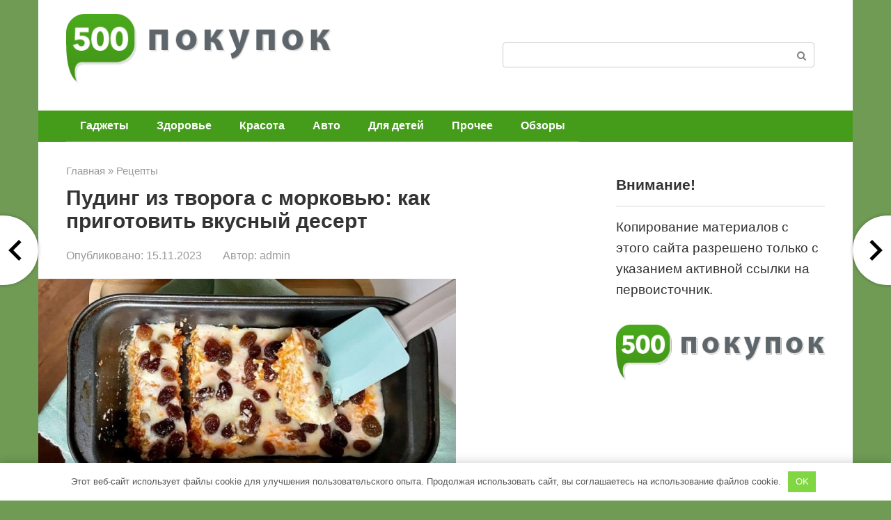

--- FILE ---
content_type: text/html; charset=UTF-8
request_url: https://500pokupok.com/retsepty/pyding-iz-tvoroga-s-morkovu-kak-prigotovit-vkysnyi-desert
body_size: 16340
content:
<!DOCTYPE html><html lang="ru-RU" prefix="og: https://ogp.me/ns#"><head><meta charset="UTF-8"><meta name="viewport" content="width=device-width, initial-scale=1"><style>img:is([sizes="auto" i], [sizes^="auto," i]) { contain-intrinsic-size: 3000px 1500px }</style><title>Пудинг из творога с морковью: как приготовить вкусный десерт - 500pokupok</title><meta name="description" content="Этот десерт готовится на пару и получается очень нежным."/><meta name="robots" content="index, follow, max-snippet:-1, max-video-preview:-1, max-image-preview:large"/><link rel="canonical" href="https://500pokupok.com/retsepty/pyding-iz-tvoroga-s-morkovu-kak-prigotovit-vkysnyi-desert"/><meta property="og:locale" content="ru_RU"/><meta property="og:type" content="article"/><meta property="og:title" content="Пудинг из творога с морковью: как приготовить вкусный десерт - 500pokupok"/><meta property="og:description" content="Этот десерт готовится на пару и получается очень нежным."/><meta property="og:url" content="https://500pokupok.com/retsepty/pyding-iz-tvoroga-s-morkovu-kak-prigotovit-vkysnyi-desert"/><meta property="og:site_name" content="500pokupok – Честные обзоры товаров"/><meta property="article:tag" content="пудинг"/><meta property="article:tag" content="рецепт"/><meta property="article:tag" content="рецепты"/><meta property="article:tag" content="творог"/><meta property="article:section" content="Рецепты"/><meta property="og:image" content="https://500pokupok.com/wp-content/uploads/2023/11/879f14ce4bf58aee5dae6641cc207922.jpg"/><meta property="og:image:secure_url" content="https://500pokupok.com/wp-content/uploads/2023/11/879f14ce4bf58aee5dae6641cc207922.jpg"/><meta property="og:image:width" content="600"/><meta property="og:image:height" content="303"/><meta property="og:image:alt" content="Пудинг из творога с морковью: как приготовить вкусный десерт"/><meta property="og:image:type" content="image/jpeg"/><meta property="article:published_time" content="2023-11-15T20:05:52+03:00"/><meta name="twitter:card" content="summary_large_image"/><meta name="twitter:title" content="Пудинг из творога с морковью: как приготовить вкусный десерт - 500pokupok"/><meta name="twitter:description" content="Этот десерт готовится на пару и получается очень нежным."/><meta name="twitter:image" content="https://500pokupok.com/wp-content/uploads/2023/11/879f14ce4bf58aee5dae6641cc207922.jpg"/><meta name="twitter:label1" content="Автор"/><meta name="twitter:data1" content="admin"/><meta name="twitter:label2" content="Время чтения"/><meta name="twitter:data2" content="Меньше минуты"/> <script type="application/ld+json" class="rank-math-schema">{"@context":"https://schema.org","@graph":[{"@type":["Person","Organization"],"@id":"https://500pokupok.com/#person","name":"500pokupok \u2013 \u0427\u0435\u0441\u0442\u043d\u044b\u0435 \u043e\u0431\u0437\u043e\u0440\u044b \u0442\u043e\u0432\u0430\u0440\u043e\u0432","logo":{"@type":"ImageObject","@id":"https://500pokupok.com/#logo","url":"https://500pokupok.com/wp-content/uploads/2020/01/logo.png","contentUrl":"https://500pokupok.com/wp-content/uploads/2020/01/logo.png","caption":"500pokupok \u2013 \u0427\u0435\u0441\u0442\u043d\u044b\u0435 \u043e\u0431\u0437\u043e\u0440\u044b \u0442\u043e\u0432\u0430\u0440\u043e\u0432","inLanguage":"ru-RU","width":"389","height":"102"},"image":{"@type":"ImageObject","@id":"https://500pokupok.com/#logo","url":"https://500pokupok.com/wp-content/uploads/2020/01/logo.png","contentUrl":"https://500pokupok.com/wp-content/uploads/2020/01/logo.png","caption":"500pokupok \u2013 \u0427\u0435\u0441\u0442\u043d\u044b\u0435 \u043e\u0431\u0437\u043e\u0440\u044b \u0442\u043e\u0432\u0430\u0440\u043e\u0432","inLanguage":"ru-RU","width":"389","height":"102"}},{"@type":"WebSite","@id":"https://500pokupok.com/#website","url":"https://500pokupok.com","name":"500pokupok \u2013 \u0427\u0435\u0441\u0442\u043d\u044b\u0435 \u043e\u0431\u0437\u043e\u0440\u044b \u0442\u043e\u0432\u0430\u0440\u043e\u0432","alternateName":"500pokupok","publisher":{"@id":"https://500pokupok.com/#person"},"inLanguage":"ru-RU"},{"@type":"ImageObject","@id":"https://500pokupok.com/wp-content/uploads/2023/11/879f14ce4bf58aee5dae6641cc207922.jpg","url":"https://500pokupok.com/wp-content/uploads/2023/11/879f14ce4bf58aee5dae6641cc207922.jpg","width":"600","height":"303","inLanguage":"ru-RU"},{"@type":"WebPage","@id":"https://500pokupok.com/retsepty/pyding-iz-tvoroga-s-morkovu-kak-prigotovit-vkysnyi-desert#webpage","url":"https://500pokupok.com/retsepty/pyding-iz-tvoroga-s-morkovu-kak-prigotovit-vkysnyi-desert","name":"\u041f\u0443\u0434\u0438\u043d\u0433 \u0438\u0437 \u0442\u0432\u043e\u0440\u043e\u0433\u0430 \u0441 \u043c\u043e\u0440\u043a\u043e\u0432\u044c\u044e: \u043a\u0430\u043a \u043f\u0440\u0438\u0433\u043e\u0442\u043e\u0432\u0438\u0442\u044c \u0432\u043a\u0443\u0441\u043d\u044b\u0439 \u0434\u0435\u0441\u0435\u0440\u0442 - 500pokupok","datePublished":"2023-11-15T20:05:52+03:00","dateModified":"2023-11-15T20:05:52+03:00","isPartOf":{"@id":"https://500pokupok.com/#website"},"primaryImageOfPage":{"@id":"https://500pokupok.com/wp-content/uploads/2023/11/879f14ce4bf58aee5dae6641cc207922.jpg"},"inLanguage":"ru-RU"},{"@type":"Person","@id":"https://500pokupok.com/author/admin","name":"admin","url":"https://500pokupok.com/author/admin","image":{"@type":"ImageObject","@id":"https://secure.gravatar.com/avatar/368ca942560232a61da73ad3e65fb74282e4e3ef60116e5e119e21faf9c13d8e?s=96&amp;d=mm&amp;r=g","url":"https://secure.gravatar.com/avatar/368ca942560232a61da73ad3e65fb74282e4e3ef60116e5e119e21faf9c13d8e?s=96&amp;d=mm&amp;r=g","caption":"admin","inLanguage":"ru-RU"}},{"@type":"BlogPosting","headline":"\u041f\u0443\u0434\u0438\u043d\u0433 \u0438\u0437 \u0442\u0432\u043e\u0440\u043e\u0433\u0430 \u0441 \u043c\u043e\u0440\u043a\u043e\u0432\u044c\u044e: \u043a\u0430\u043a \u043f\u0440\u0438\u0433\u043e\u0442\u043e\u0432\u0438\u0442\u044c \u0432\u043a\u0443\u0441\u043d\u044b\u0439 \u0434\u0435\u0441\u0435\u0440\u0442 - 500pokupok","datePublished":"2023-11-15T20:05:52+03:00","dateModified":"2023-11-15T20:05:52+03:00","author":{"@id":"https://500pokupok.com/author/admin","name":"admin"},"publisher":{"@id":"https://500pokupok.com/#person"},"description":"\u042d\u0442\u043e\u0442 \u0434\u0435\u0441\u0435\u0440\u0442 \u0433\u043e\u0442\u043e\u0432\u0438\u0442\u0441\u044f \u043d\u0430 \u043f\u0430\u0440\u0443 \u0438 \u043f\u043e\u043b\u0443\u0447\u0430\u0435\u0442\u0441\u044f \u043e\u0447\u0435\u043d\u044c \u043d\u0435\u0436\u043d\u044b\u043c.","name":"\u041f\u0443\u0434\u0438\u043d\u0433 \u0438\u0437 \u0442\u0432\u043e\u0440\u043e\u0433\u0430 \u0441 \u043c\u043e\u0440\u043a\u043e\u0432\u044c\u044e: \u043a\u0430\u043a \u043f\u0440\u0438\u0433\u043e\u0442\u043e\u0432\u0438\u0442\u044c \u0432\u043a\u0443\u0441\u043d\u044b\u0439 \u0434\u0435\u0441\u0435\u0440\u0442 - 500pokupok","@id":"https://500pokupok.com/retsepty/pyding-iz-tvoroga-s-morkovu-kak-prigotovit-vkysnyi-desert#richSnippet","isPartOf":{"@id":"https://500pokupok.com/retsepty/pyding-iz-tvoroga-s-morkovu-kak-prigotovit-vkysnyi-desert#webpage"},"image":{"@id":"https://500pokupok.com/wp-content/uploads/2023/11/879f14ce4bf58aee5dae6641cc207922.jpg"},"inLanguage":"ru-RU","mainEntityOfPage":{"@id":"https://500pokupok.com/retsepty/pyding-iz-tvoroga-s-morkovu-kak-prigotovit-vkysnyi-desert#webpage"}}]}</script> <style id='classic-theme-styles-inline-css' type='text/css'>/*! This file is auto-generated */ .wp-block-button__link{color:#fff;background-color:#32373c;border-radius:9999px;box-shadow:none;text-decoration:none;padding:calc(.667em + 2px) calc(1.333em + 2px);font-size:1.125em}.wp-block-file__button{background:#32373c;color:#fff;text-decoration:none}</style><link rel='stylesheet' id='expert-review-style-css' href='https://500pokupok.com/wp-content/plugins/expert-review/assets/public/css/styles.min.css' media='all'/><link rel='stylesheet' id='leafer-front-css' href='https://500pokupok.com/wp-content/plugins/single-page-pagination/css/leafer-front.min.css' media='all'/><link rel='stylesheet' id='root-style-css' href='https://500pokupok.com/wp-content/themes/root/assets/css/style.min.css' media='all'/><link rel='stylesheet' id='root-style-child-css' href='https://500pokupok.com/wp-content/themes/root_child/style.css' media='all'/> <script defer type="text/javascript" src="https://500pokupok.com/wp-content/plugins/svg-support/vendor/DOMPurify/DOMPurify.min.js" id="bodhi-dompurify-library-js"></script> <script defer type="text/javascript" src="https://500pokupok.com/wp-includes/js/jquery/jquery.min.js" id="jquery-core-js"></script> <script defer type="text/javascript" src="https://500pokupok.com/wp-includes/js/jquery/jquery-migrate.min.js" id="jquery-migrate-js"></script> <script defer type="text/javascript" src="https://500pokupok.com/wp-content/plugins/svg-support/js/min/svgs-inline-min.js" id="bodhi_svg_inline-js"></script> <script defer id="bodhi_svg_inline-js-after" src="[data-uri]"></script> <link rel="https://api.w.org/" href="https://500pokupok.com/wp-json/"/><link rel="alternate" title="JSON" type="application/json" href="https://500pokupok.com/wp-json/wp/v2/posts/12307"/><link rel="alternate" title="oEmbed (JSON)" type="application/json+oembed" href="https://500pokupok.com/wp-json/oembed/1.0/embed?url=https%3A%2F%2F500pokupok.com%2Fretsepty%2Fpyding-iz-tvoroga-s-morkovu-kak-prigotovit-vkysnyi-desert"/><link rel="alternate" title="oEmbed (XML)" type="text/xml+oembed" href="https://500pokupok.com/wp-json/oembed/1.0/embed?url=https%3A%2F%2F500pokupok.com%2Fretsepty%2Fpyding-iz-tvoroga-s-morkovu-kak-prigotovit-vkysnyi-desert&#038;format=xml"/><style>.pseudo-clearfy-link { color: #008acf; cursor: pointer;}.pseudo-clearfy-link:hover { text-decoration: none;}</style><style id="wpremark-styles">.wpremark{position:relative;display:flex;border:none}.wpremark p{margin:.75em 0}.wpremark p:first-child{margin-top:0}.wpremark p:last-child{margin-bottom:0}.wpremark .wpremark-body{width:100%;max-width:100%;align-self:center}.wpremark .wpremark-icon svg,.wpremark .wpremark-icon img{display:block;max-width:100%;max-height:100%}</style> <script defer src="[data-uri]"></script> <style>.no-js img.lazyload { display: none; } figure.wp-block-image img.lazyloading { min-width: 150px; } .lazyload, .lazyloading { opacity: 0; } .lazyloaded { opacity: 1; transition: opacity 400ms; transition-delay: 0ms; }</style><style>.site-logotype {max-width:1000px}.site-logotype img {max-height:100px}@media (max-width: 991px) {.mob-search{display:block;margin-bottom:25px} }.scrolltop {background-color:#cccccc}.scrolltop:after {color:#ffffff}.scrolltop {width:50px}.scrolltop {height:50px}.scrolltop:after {content:"\f102"}.entry-image:not(.entry-image--big) {margin-left:-20px}@media (min-width: 1200px) {.entry-image:not(.entry-image--big) {margin-left:-40px} }body {font-family:"Arial" ,"Helvetica Neue", Helvetica, Arial, sans-serif}@media (min-width: 576px) {body {font-size:19px} }@media (min-width: 576px) {body {line-height:1.6} }.site-title, .site-title a {font-family:"Arial" ,"Helvetica Neue", Helvetica, Arial, sans-serif}@media (min-width: 576px) {.site-title, .site-title a {font-size:28px} }@media (min-width: 576px) {.site-title, .site-title a {line-height:1.1} }.site-description {font-family:"Arial" ,"Helvetica Neue", Helvetica, Arial, sans-serif}@media (min-width: 576px) {.site-description {font-size:16px} }@media (min-width: 576px) {.site-description {line-height:1.5} }.top-menu {font-family:"Roboto" ,"Helvetica Neue", Helvetica, Arial, sans-serif}@media (min-width: 576px) {.top-menu {font-size:16px} }@media (min-width: 576px) {.top-menu {line-height:1.5} }.main-navigation ul li a, .main-navigation ul li .removed-link, .footer-navigation ul li a, .footer-navigation ul li .removed-link{font-family:"Arial" ,"Helvetica Neue", Helvetica, Arial, sans-serif}@media (min-width: 576px) {.main-navigation ul li a, .main-navigation ul li .removed-link, .footer-navigation ul li a, .footer-navigation ul li .removed-link {font-size: 16px} }@media (min-width: 576px) {.main-navigation ul li a, .main-navigation ul li .removed-link, .footer-navigation ul li a, .footer-navigation ul li .removed-link {line-height:0.5} }.main-navigation ul li a, .main-navigation ul li .removed-link, .footer-navigation ul li a, .footer-navigation ul li .removed-link {font-weight:bold;}.h1, h1:not(.site-title) {font-family:"Arial" ,"Helvetica Neue", Helvetica, Arial, sans-serif}.h1, h1:not(.site-title) {font-weight:bold;}.h2, h2 {font-family:"Arial" ,"Helvetica Neue", Helvetica, Arial, sans-serif}.h2, h2 {font-weight:bold;}.h3, h3 {font-family:"Arial" ,"Helvetica Neue", Helvetica, Arial, sans-serif}.h3, h3 {font-weight:bold;}.h4, h4 {font-family:"Arial" ,"Helvetica Neue", Helvetica, Arial, sans-serif}.h4, h4 {font-weight:bold;}.h5, h5 {font-family:"Arial" ,"Helvetica Neue", Helvetica, Arial, sans-serif}.h5, h5 {font-weight:bold;}.h6, h6 {font-family:"Arial" ,"Helvetica Neue", Helvetica, Arial, sans-serif}.h6, h6 {font-weight:bold;}.mob-hamburger span, .card-slider__category, .card-slider-container .swiper-pagination-bullet-active, .page-separator, .pagination .current, .pagination a.page-numbers:hover, .entry-content ul > li:before, .entry-content ul:not([class])>li:before, .entry-content ul.wp-block-list>li:before, .home-text ul:not([class])>li:before, .home-text ul.wp-block-list>li:before, .taxonomy-description ul:not([class])>li:before, .taxonomy-description ul.wp-block-list>li:before, .btn, .comment-respond .form-submit input, .contact-form .contact_submit, .page-links__item {background-color:#449c1a}.spoiler-box, .entry-content ol li:before, .entry-content ol:not([class]) li:before, .entry-content ol.wp-block-list li:before, .home-text ol:not([class]) li:before, .home-text ol.wp-block-list li:before, .taxonomy-description ol:not([class]) li:before, .taxonomy-description ol.wp-block-list li:before, .mob-hamburger, .inp:focus, .search-form__text:focus, .entry-content blockquote:not(.wpremark), .comment-respond .comment-form-author input:focus, .comment-respond .comment-form-author textarea:focus, .comment-respond .comment-form-comment input:focus, .comment-respond .comment-form-comment textarea:focus, .comment-respond .comment-form-email input:focus, .comment-respond .comment-form-email textarea:focus, .comment-respond .comment-form-url input:focus, .comment-respond .comment-form-url textarea:focus {border-color:#449c1a}.entry-content blockquote:before, .spoiler-box__title:after, .sidebar-navigation .menu-item-has-children:after, .star-rating--score-1:not(.hover) .star-rating-item:nth-child(1), .star-rating--score-2:not(.hover) .star-rating-item:nth-child(1), .star-rating--score-2:not(.hover) .star-rating-item:nth-child(2), .star-rating--score-3:not(.hover) .star-rating-item:nth-child(1), .star-rating--score-3:not(.hover) .star-rating-item:nth-child(2), .star-rating--score-3:not(.hover) .star-rating-item:nth-child(3), .star-rating--score-4:not(.hover) .star-rating-item:nth-child(1), .star-rating--score-4:not(.hover) .star-rating-item:nth-child(2), .star-rating--score-4:not(.hover) .star-rating-item:nth-child(3), .star-rating--score-4:not(.hover) .star-rating-item:nth-child(4), .star-rating--score-5:not(.hover) .star-rating-item:nth-child(1), .star-rating--score-5:not(.hover) .star-rating-item:nth-child(2), .star-rating--score-5:not(.hover) .star-rating-item:nth-child(3), .star-rating--score-5:not(.hover) .star-rating-item:nth-child(4), .star-rating--score-5:not(.hover) .star-rating-item:nth-child(5), .star-rating-item.hover {color:#449c1a}body {color:#333333}a, .spanlink, .comment-reply-link, .pseudo-link, .root-pseudo-link {color:#428bca}a:hover, a:focus, a:active, .spanlink:hover, .comment-reply-link:hover, .pseudo-link:hover {color:#e66212}.site-header {background-color:#ffffff}.site-header {color:#333333}.site-title, .site-title a {color:#5a80b1}.site-description, .site-description a {color:#666666}.top-menu ul li a {color:#333333}.main-navigation, .footer-navigation, .main-navigation ul li .sub-menu, .footer-navigation ul li .sub-menu {background-color:#449c1a}.main-navigation ul li a, .main-navigation ul li .removed-link, .footer-navigation ul li a, .footer-navigation ul li .removed-link {color:#ffffff}.site-content {background-color:#ffffff}.site-footer {background-color:#ffffff}.site-footer {color:#333333}</style><link rel="prefetch" href="https://500pokupok.com/wp-content/themes/root/fonts/fontawesome-webfont.ttf" as="font" crossorigin><link rel="preload" href="https://500pokupok.com/wp-content/uploads/2023/11/879f14ce4bf58aee5dae6641cc207922.jpg" as="image" crossorigin><style type="text/css" id="custom-background-css">body.custom-background { background-color: #6f9b55; }</style><link rel="icon" href="https://500pokupok.com/wp-content/uploads/2023/09/favicon-cloud.svg" sizes="32x32"/><link rel="icon" href="https://500pokupok.com/wp-content/uploads/2023/09/favicon-cloud.svg" sizes="192x192"/><link rel="apple-touch-icon" href="https://500pokupok.com/wp-content/uploads/2023/09/favicon-cloud.svg"/><meta name="msapplication-TileImage" content="https://500pokupok.com/wp-content/uploads/2023/09/favicon-cloud.svg"/><style>.clearfy-cookie { position:fixed; left:0; right:0; bottom:0; padding:12px; color:#555555; background:#ffffff; -webkit-box-shadow:0 0 15px rgba(0,0,0,.2); -moz-box-shadow:0 0 15px rgba(0,0,0,.2); box-shadow:0 0 15px rgba(0,0,0,.2); z-index:9999; font-size: 13px; transition: .3s; }.clearfy-cookie--left { left: 20px; bottom: 20px; right: auto; max-width: 400px; margin-right: 20px; }.clearfy-cookie--right { left: auto; bottom: 20px; right: 20px; max-width: 400px; margin-left: 20px; }.clearfy-cookie.clearfy-cookie-hide { transform: translateY(150%) translateZ(0); opacity: 0; }.clearfy-cookie-container { max-width:1170px; margin:0 auto; text-align:center; }.clearfy-cookie-accept { background:#81d742; color:#fff; border:0; padding:.4em .8em; margin: 0 .5em; font-size: 13px; cursor: pointer; }.clearfy-cookie-accept:hover,.clearfy-cookie-accept:focus { opacity: .9; }</style><style id="wpforms-css-vars-root">:root { --wpforms-field-border-radius: 3px; --wpforms-field-background-color: #ffffff; --wpforms-field-border-color: rgba( 0, 0, 0, 0.25 ); --wpforms-field-text-color: rgba( 0, 0, 0, 0.7 ); --wpforms-label-color: rgba( 0, 0, 0, 0.85 ); --wpforms-label-sublabel-color: rgba( 0, 0, 0, 0.55 ); --wpforms-label-error-color: #d63637; --wpforms-button-border-radius: 3px; --wpforms-button-background-color: #066aab; --wpforms-button-text-color: #ffffff; --wpforms-field-size-input-height: 43px; --wpforms-field-size-input-spacing: 15px; --wpforms-field-size-font-size: 16px; --wpforms-field-size-line-height: 19px; --wpforms-field-size-padding-h: 14px; --wpforms-field-size-checkbox-size: 16px; --wpforms-field-size-sublabel-spacing: 5px; --wpforms-field-size-icon-size: 1; --wpforms-label-size-font-size: 16px; --wpforms-label-size-line-height: 19px; --wpforms-label-size-sublabel-font-size: 14px; --wpforms-label-size-sublabel-line-height: 17px; --wpforms-button-size-font-size: 17px; --wpforms-button-size-height: 41px; --wpforms-button-size-padding-h: 15px; --wpforms-button-size-margin-top: 10px; }</style> <script defer src="[data-uri]"></script> <noscript><div><img src="https://mc.yandex.ru/watch/95152876" style="position:absolute; left:-9999px;" alt=""/></div></noscript>  <script defer src="https://www.googletagmanager.com/gtag/js?id=G-33VHPZQVNG"></script> <script defer src="[data-uri]"></script></head><body class="wp-singular post-template-default single single-post postid-12307 single-format-standard custom-background wp-theme-root wp-child-theme-root_child group-blog"><div id="page" class="site"> <a class="skip-link screen-reader-text" href="#main"><!--noindex-->Перейти к контенту<!--/noindex--></a><header id="masthead" class="site-header container" itemscope itemtype="http://schema.org/WPHeader"><div class="site-header-inner "><div class="site-branding"><div class="site-logotype"><a href="https://500pokupok.com/"><img  width="389" height="102" alt="500pokupok" data-src="https://500pokupok.com/wp-content/uploads/2020/01/logo.png" class="lazyload" src="[data-uri]"><noscript><img src="https://500pokupok.com/wp-content/uploads/2020/01/logo.png" width="389" height="102" alt="500pokupok"></noscript></a></div></div><div class="header-html-2"><form role="search" method="get" id="searchform_9832" action="https://500pokupok.com/" class="search-form"> <label class="screen-reader-text" for="s_9832"><!--noindex-->Поиск: <!--/noindex--></label> <input type="text" value="" name="s" id="s_9832" class="search-form__text"> <button type="submit" id="searchsubmit_9832" class="search-form__submit"></button></form></div><div class="mob-hamburger"><span></span></div><div class="mob-search"><form role="search" method="get" id="searchform_3495" action="https://500pokupok.com/" class="search-form"> <label class="screen-reader-text" for="s_3495"><!--noindex-->Поиск: <!--/noindex--></label> <input type="text" value="" name="s" id="s_3495" class="search-form__text"> <button type="submit" id="searchsubmit_3495" class="search-form__submit"></button></form></div></div></header><nav id="site-navigation" class="main-navigation container" itemscope itemtype="http://schema.org/SiteNavigationElement"><div class="main-navigation-inner "><div class="menu-header_menu-container"><ul id="header_menu" class="menu"><li id="menu-item-6158" class="menu-item menu-item-type-taxonomy menu-item-object-category menu-item-6158"><a href="https://500pokupok.com/gadzhety">Гаджеты</a></li><li id="menu-item-5671" class="menu-item menu-item-type-taxonomy menu-item-object-category menu-item-5671"><a href="https://500pokupok.com/zdorove">Здоровье</a></li><li id="menu-item-5672" class="menu-item menu-item-type-taxonomy menu-item-object-category menu-item-5672"><a href="https://500pokupok.com/krasota">Красота</a></li><li id="menu-item-5676" class="menu-item menu-item-type-taxonomy menu-item-object-category menu-item-5676"><a href="https://500pokupok.com/avto">Авто</a></li><li id="menu-item-5677" class="menu-item menu-item-type-taxonomy menu-item-object-category menu-item-5677"><a href="https://500pokupok.com/dlya-detej">Для детей</a></li><li id="menu-item-5675" class="menu-item menu-item-type-taxonomy menu-item-object-category menu-item-5675"><a href="https://500pokupok.com/prochee">Прочее</a></li><li id="menu-item-5674" class="menu-item menu-item-type-taxonomy menu-item-object-category menu-item-5674"><a href="https://500pokupok.com/obzory">Обзоры</a></li></ul></div></div></nav><div id="content" class="site-content container"><div itemscope itemtype="http://schema.org/Article"><div id="primary" class="content-area"><main id="main" class="site-main"><div class="breadcrumb" itemscope itemtype="http://schema.org/BreadcrumbList"><span class="breadcrumb-item" itemprop="itemListElement" itemscope itemtype="http://schema.org/ListItem"><a href="https://500pokupok.com/" itemprop="item"><span itemprop="name">Главная</span></a><meta itemprop="position" content="0"></span> <span class="breadcrumb-separator">»</span> <span class="breadcrumb-item" itemprop="itemListElement" itemscope itemtype="http://schema.org/ListItem"><a href="https://500pokupok.com/retsepty" itemprop="item"><span itemprop="name">Рецепты</span></a><meta itemprop="position" content="1"></span></div><article id="post-12307" class="post-12307 post type-post status-publish format-standard has-post-thumbnail category-retsepty tag-puding tag-retsept tag-retsepty tag-tvorog"><header class="entry-header"><h1 class="entry-title" itemprop="headline">Пудинг из творога с морковью: как приготовить вкусный десерт</h1><div class="entry-meta"><span class="entry-date"><span class="entry-label">Опубликовано:</span> <time itemprop="datePublished" datetime="2023-11-15">15.11.2023</time></span><span class="entry-author"><span class="hidden-xs">Автор:</span> <span itemprop="author">admin</span></span></div></header><div class="entry-image"> <img width="600" height="303"   alt="" itemprop="image" decoding="async" fetchpriority="high" data-srcset="https://500pokupok.com/wp-content/uploads/2023/11/879f14ce4bf58aee5dae6641cc207922.jpg 600w, https://500pokupok.com/wp-content/uploads/2023/11/879f14ce4bf58aee5dae6641cc207922-300x152.jpg 300w"  data-src="https://500pokupok.com/wp-content/uploads/2023/11/879f14ce4bf58aee5dae6641cc207922.jpg" data-sizes="(max-width: 600px) 100vw, 600px" class="attachment-full size-full wp-post-image lazyload" src="[data-uri]" /><noscript><img width="600" height="303" src="https://500pokupok.com/wp-content/uploads/2023/11/879f14ce4bf58aee5dae6641cc207922.jpg" class="attachment-full size-full wp-post-image" alt="" itemprop="image" decoding="async" fetchpriority="high" srcset="https://500pokupok.com/wp-content/uploads/2023/11/879f14ce4bf58aee5dae6641cc207922.jpg 600w, https://500pokupok.com/wp-content/uploads/2023/11/879f14ce4bf58aee5dae6641cc207922-300x152.jpg 300w" sizes="(max-width: 600px) 100vw, 600px"/></noscript></div><div class="entry-content" itemprop="articleBody"><p><source media="(max-width: 415px)" srcset="https://focus.ua/static/storage/thumbs/415x210/4/dc/4e675d79-f8e4cea3da958f1ffc44bcd755f30dc4.jpg?v=8914_1, https://focus.ua/static/storage/thumbs/830x420/4/dc/85cf8f21-f8e4cea3da958f1ffc44bcd755f30dc4.jpg?v=8914_1 2x"><source media="(max-width: 575px)" srcset="https://focus.ua/static/storage/thumbs/575x290/4/dc/7a186a89-f8e4cea3da958f1ffc44bcd755f30dc4.jpg?v=8914_1, https://focus.ua/static/storage/thumbs/1150x580/4/dc/96c96997-f8e4cea3da958f1ffc44bcd755f30dc4.jpg?v=8914_1 2x"><source media="(max-width: 767px)" srcset="https://focus.ua/static/storage/thumbs/767x388/4/dc/58c8641d-f8e4cea3da958f1ffc44bcd755f30dc4.jpg?v=8914_1, https://focus.ua/static/storage/thumbs/1534x776/4/dc/f20f07e9-f8e4cea3da958f1ffc44bcd755f30dc4.jpg?v=8914_1 2x"><source media="(max-width: 1659px)" srcset="https://focus.ua/static/storage/thumbs/740x375/4/dc/259ee9d9-f8e4cea3da958f1ffc44bcd755f30dc4.jpg?v=8914_1, https://focus.ua/static/storage/thumbs/1480x750/4/dc/134c2214-f8e4cea3da958f1ffc44bcd755f30dc4.jpg?v=8914_1 2x"><p><noscript><img decoding="async" title="Пудинг из творога с морковью: как приготовить вкусный десерт"  alt="Пудинг из творога с морковью: как приготовить вкусный десерт" data-src="/wp-content/uploads/2023/11/879f14ce4bf58aee5dae6641cc207922.jpg" class="lazyload" src="[data-uri]" /><noscript><img decoding="async" title="Пудинг из творога с морковью: как приготовить вкусный десерт" src="/wp-content/uploads/2023/11/879f14ce4bf58aee5dae6641cc207922.jpg" alt="Пудинг из творога с морковью: как приготовить вкусный десерт"/></noscript></noscript><img class="lazyload" decoding="async" title="Пудинг из творога с морковью: как приготовить вкусный десерт" src='data:image/svg+xml,%3Csvg%20xmlns=%22http://www.w3.org/2000/svg%22%20viewBox=%220%200%20210%20140%22%3E%3C/svg%3E' data-src="/wp-content/uploads/2023/11/879f14ce4bf58aee5dae6641cc207922.jpg" alt="Пудинг из творога с морковью: как приготовить вкусный десерт"/></p><p>Этот десерт готовится на пару и получается очень нежным.</p><p>Пудинг из творога и моркови — это вкусный, сочный и мягкий десерт. Его даже можно назвать полезным десертом, ведь здесь используются только полезные ингредиенты. Есть сахар, но его количество можно уменьшить, хотя его здесь и так немного.</p><p>Рецептом вкусных рыбных котлет поделилась кулинарный блогер Елена Ольшевская, которая пишет под ником cookandshare.</p><h2>Творожно-морковный пудинг</h2><p><strong>Ингредиенты:</strong></p><ul><li>творог 500 г;</li><li>две большие морковки;</li><li>яйцо 1 — 1/2 шт;</li><li>сметана 3 ст. л;</li><li>сахар 2 ст. л. + ванилин;</li><li>изюм;</li><li>соль.</li></ul><p>Для этого рецепта творог лучше протереть через сито. Так пудинг получится вкуснее, но можно и не протирать. Морковь почистите, отварите и натрите на самой мелкой терке.</p><p>Соедините морковь с протертым творогом, добавьте сахар, соль, желтки и перемешайте. Изюм замочите в крепком алкоголе, например в коньяке, затем отожмите и добавьте в тесто, или положите сверху. Затем осторожно введите взбитые белки.</p><p>Привкус алкоголя добавит пикантности, но если вам это не подходит, то можете просто замочить изюм в кипятке.</p><p>Подготовленную творожно-морковную массу выложите в форму, смазанную сливочным маслом, выровняйте, смажьте сметаной с сахаром, накройте крышкой, поместите в кастрюлю с небольшим количеством горячей воды и готовьте на пару до готовности. На это уйдет около 20 минут.</p><div id="leafer-button-left" class="leafer-button leafer-button-left leafer-button-left-black" data-tooltip="Обзор настольной индукционной плитки Weissgauff WHI 1528"><a href="https://500pokupok.com/obzory/obzor-nastolnoi-indykcionnoi-plitki-weissgauff-whi-1528">&nbsp;</a></div><div id="leafer-button-right" class="leafer-button leafer-button-right leafer-button-right-black" data-tooltip="Терапевт подсказала, как эффективно очистить фрукты и овощи от грязи и паразитов"><a href="https://500pokupok.com/retsepty/terapevt-podskazala-kak-effektivno-ochistit-frykty-i-ovoshi-ot-griazi-i-parazitov">&nbsp;</a></div><div style="clear:both; margin-top:0em; margin-bottom:0em;"><a href="https://500pokupok.com/retsepty/samyi-prostoi-recept-kak-prigotovit-tort-napoleon" target="_blank" rel="nofollow" class="ub07515257df9ddf7188bbf555e93b085"><style>.ub07515257df9ddf7188bbf555e93b085 { padding:0px; margin: 0; padding-top:1em!important; padding-bottom:1em!important; width:100%; display: block; font-weight:bold; background-color:#FFFFFF; border:0!important; border-left:4px solid #FFFFFF!important; text-decoration:none; } .ub07515257df9ddf7188bbf555e93b085:active, .ub07515257df9ddf7188bbf555e93b085:hover { opacity: 1; transition: opacity 250ms; webkit-transition: opacity 250ms; text-decoration:none; } .ub07515257df9ddf7188bbf555e93b085 { transition: background-color 250ms; webkit-transition: background-color 250ms; opacity: 1; transition: opacity 250ms; webkit-transition: opacity 250ms; } .ub07515257df9ddf7188bbf555e93b085 .ctaText { font-weight:bold; color:#464646; text-decoration:none; font-size: 16px; } .ub07515257df9ddf7188bbf555e93b085 .postTitle { color:#27AE60; text-decoration: underline!important; font-size: 16px; } .ub07515257df9ddf7188bbf555e93b085:hover .postTitle { text-decoration: underline!important; }</style><div style="padding-left:1em; padding-right:1em;"><span class="ctaText">Читайте также:</span>&nbsp; <span class="postTitle">Самый простой рецепт: как приготовить торт "Наполеон"</span></div></a></div><p style="text-align: center;"><strong>Как вам статья?</strong></p><div class="expert-review-likes expert-review-likes--style-button-1-color expert-review-likes--size-m expert-review-likes--alignment-center js-expert-review-likes-button-container" data-post_id="12307"><button class="expert-review-likes__button expert-review-likes__button--like js-expert-review-likes-button" data-type="like"><span class="expert-review-likes__icon"><svg xmlns="http://www.w3.org/2000/svg" viewBox="0 0 512 512"><path fill="currentColor" d="M103.6 202.7h-37c-9.2 0-16.6 7.4-16.6 16.6v240.1c0 9.2 7.4 16.6 16.6 16.6h36.9c9.2 0 16.6-7.4 16.6-16.6V219.3c.1-9.2-7.3-16.6-16.5-16.6zM425 202.7H290.2c-33.3 0 7.4-131.1 7.4-131.1 1.8-14.8 1.8-29.5-16.6-29.5h-16.6c-12.9 0-22.2 9.2-25.9 18.5 0 0-79.4 131.7-87.9 151.3-1.6 2.8-2.6 5.9-2.6 9.4v236.4c0 10.2 8.3 18.5 18.5 18.5H364c48-1.8 79.4-29.5 85-73.9l14.8-157c1.9-22.3-9.2-42.6-38.8-42.6z"/></svg></span><span class="expert-review-likes__label">Мне нравится</span><span class="expert-review-likes__count js-expert-review-likes-count" data-count="0"></span></button><button class="expert-review-likes__button expert-review-likes__button--dislike js-expert-review-likes-button" data-type="dislike"><span class="expert-review-likes__icon"><svg xmlns="http://www.w3.org/2000/svg" viewBox="0 0 512 512"><path fill="currentColor" d="M103.6 318.3h-37c-9.2 0-16.6-7.4-16.6-16.6V61.6C50 52.4 57.4 45 66.6 45h36.9c9.2 0 16.6 7.4 16.6 16.6v240.1c.1 9.2-7.3 16.6-16.5 16.6zM425 318.3H290.2c-33.3 0 7.4 131.1 7.4 131.1 1.8 14.8 1.8 29.5-16.6 29.5h-16.6c-12.9 0-22.2-9.2-25.9-18.5 0 0-79.4-131.7-87.9-151.3-1.6-2.8-2.6-5.9-2.6-9.4V63.5c0-10.2 8.3-18.5 18.5-18.5H364c48 1.8 79.4 29.5 85 73.9l14.8 157c1.9 22.1-9.2 42.4-38.8 42.4z"/></svg></span><span class="expert-review-likes__label">Не нравится</span><span class="expert-review-likes__count js-expert-review-dislikes-count" data-count="0"></span></button></div></div></article><div class="entry-rating"><div class="entry-bottom__header">Рейтинг</div><div class="star-rating js-star-rating star-rating--score-0" data-post-id="12307" data-rating-count="0" data-rating-sum="0" data-rating-value="0"><span class="star-rating-item js-star-rating-item" data-score="1"><svg aria-hidden="true" role="img" xmlns="http://www.w3.org/2000/svg" viewBox="0 0 576 512" class="i-ico"><path fill="currentColor" d="M259.3 17.8L194 150.2 47.9 171.5c-26.2 3.8-36.7 36.1-17.7 54.6l105.7 103-25 145.5c-4.5 26.3 23.2 46 46.4 33.7L288 439.6l130.7 68.7c23.2 12.2 50.9-7.4 46.4-33.7l-25-145.5 105.7-103c19-18.5 8.5-50.8-17.7-54.6L382 150.2 316.7 17.8c-11.7-23.6-45.6-23.9-57.4 0z" class="ico-star"></path></svg></span><span class="star-rating-item js-star-rating-item" data-score="2"><svg aria-hidden="true" role="img" xmlns="http://www.w3.org/2000/svg" viewBox="0 0 576 512" class="i-ico"><path fill="currentColor" d="M259.3 17.8L194 150.2 47.9 171.5c-26.2 3.8-36.7 36.1-17.7 54.6l105.7 103-25 145.5c-4.5 26.3 23.2 46 46.4 33.7L288 439.6l130.7 68.7c23.2 12.2 50.9-7.4 46.4-33.7l-25-145.5 105.7-103c19-18.5 8.5-50.8-17.7-54.6L382 150.2 316.7 17.8c-11.7-23.6-45.6-23.9-57.4 0z" class="ico-star"></path></svg></span><span class="star-rating-item js-star-rating-item" data-score="3"><svg aria-hidden="true" role="img" xmlns="http://www.w3.org/2000/svg" viewBox="0 0 576 512" class="i-ico"><path fill="currentColor" d="M259.3 17.8L194 150.2 47.9 171.5c-26.2 3.8-36.7 36.1-17.7 54.6l105.7 103-25 145.5c-4.5 26.3 23.2 46 46.4 33.7L288 439.6l130.7 68.7c23.2 12.2 50.9-7.4 46.4-33.7l-25-145.5 105.7-103c19-18.5 8.5-50.8-17.7-54.6L382 150.2 316.7 17.8c-11.7-23.6-45.6-23.9-57.4 0z" class="ico-star"></path></svg></span><span class="star-rating-item js-star-rating-item" data-score="4"><svg aria-hidden="true" role="img" xmlns="http://www.w3.org/2000/svg" viewBox="0 0 576 512" class="i-ico"><path fill="currentColor" d="M259.3 17.8L194 150.2 47.9 171.5c-26.2 3.8-36.7 36.1-17.7 54.6l105.7 103-25 145.5c-4.5 26.3 23.2 46 46.4 33.7L288 439.6l130.7 68.7c23.2 12.2 50.9-7.4 46.4-33.7l-25-145.5 105.7-103c19-18.5 8.5-50.8-17.7-54.6L382 150.2 316.7 17.8c-11.7-23.6-45.6-23.9-57.4 0z" class="ico-star"></path></svg></span><span class="star-rating-item js-star-rating-item" data-score="5"><svg aria-hidden="true" role="img" xmlns="http://www.w3.org/2000/svg" viewBox="0 0 576 512" class="i-ico"><path fill="currentColor" d="M259.3 17.8L194 150.2 47.9 171.5c-26.2 3.8-36.7 36.1-17.7 54.6l105.7 103-25 145.5c-4.5 26.3 23.2 46 46.4 33.7L288 439.6l130.7 68.7c23.2 12.2 50.9-7.4 46.4-33.7l-25-145.5 105.7-103c19-18.5 8.5-50.8-17.7-54.6L382 150.2 316.7 17.8c-11.7-23.6-45.6-23.9-57.4 0z" class="ico-star"></path></svg></span></div><div class="star-rating-text"><em>( Пока оценок нет )</em></div></div><div class="entry-footer"> <a href="https://500pokupok.com/tag/puding" class="entry-meta__tag">пудинг</a> <a href="https://500pokupok.com/tag/retsept" class="entry-meta__tag">рецепт</a> <a href="https://500pokupok.com/tag/retsepty" class="entry-meta__tag">рецепты</a> <a href="https://500pokupok.com/tag/tvorog" class="entry-meta__tag">творог</a></div><meta itemscope itemprop="mainEntityOfPage" itemType="https://schema.org/WebPage" itemid="https://500pokupok.com/retsepty/pyding-iz-tvoroga-s-morkovu-kak-prigotovit-vkysnyi-desert" content="Пудинг из творога с морковью: как приготовить вкусный десерт"><meta itemprop="dateModified" content="2023-11-15"><meta itemprop="datePublished" content="2023-11-15T20:05:52+03:00"><div itemprop="publisher" itemscope itemtype="https://schema.org/Organization" style="display: none;"><div itemprop="logo" itemscope itemtype="https://schema.org/ImageObject"><noscript><img itemprop="url image"  alt="500pokupok" data-src="https://500pokupok.com/wp-content/uploads/2020/01/logo.png" class="lazyload" src="[data-uri]"><noscript><img itemprop="url image" src="https://500pokupok.com/wp-content/uploads/2020/01/logo.png" alt="500pokupok"></noscript></noscript><img class="lazyload" itemprop="url image" src='data:image/svg+xml,%3Csvg%20xmlns=%22http://www.w3.org/2000/svg%22%20viewBox=%220%200%20210%20140%22%3E%3C/svg%3E' data-src="https://500pokupok.com/wp-content/uploads/2020/01/logo.png" alt="500pokupok"></div><meta itemprop="name" content="500pokupok"><meta itemprop="telephone" content="500pokupok"><meta itemprop="address" content="https://500pokupok.com"></div><div class="b-related"><div class="b-related__header"><span>Вам также может быть интересно</span></div><div class="b-related__items"><div id="post-19267" class="post-card post-card-related post-19267 post type-post status-publish format-standard has-post-thumbnail category-retsepty"><div class="post-card__image"><a href="https://500pokupok.com/retsepty/etiketka-samokleyaschayasya-osobennosti-vidy-i-primenenie"><noscript><img width="330" height="200"   alt="Этикетки самоклеющиеся" decoding="async" data-src="https://500pokupok.com/wp-content/uploads/2025/12/img_01-1-330x200.jpg" class="attachment-thumb-wide size-thumb-wide wp-post-image lazyload" src="[data-uri]" /><noscript><img width="330" height="200" src="https://500pokupok.com/wp-content/uploads/2025/12/img_01-1-330x200.jpg" class="attachment-thumb-wide size-thumb-wide wp-post-image" alt="Этикетки самоклеющиеся" decoding="async"/></noscript></noscript><img width="330" height="200" src='data:image/svg+xml,%3Csvg%20xmlns=%22http://www.w3.org/2000/svg%22%20viewBox=%220%200%20330%20200%22%3E%3C/svg%3E' data-src="https://500pokupok.com/wp-content/uploads/2025/12/img_01-1-330x200.jpg" class="lazyload attachment-thumb-wide size-thumb-wide wp-post-image" alt="Этикетки самоклеющиеся" decoding="async"/><div class="entry-meta"><span class="entry-category"><span>Рецепты</span></span><span class="entry-meta__info"></span></div></a></div><header class="entry-header"><div class="entry-title"><a href="https://500pokupok.com/retsepty/etiketka-samokleyaschayasya-osobennosti-vidy-i-primenenie">Этикетка самоклеящаяся: особенности, виды и применение</a></div></header><div class="post-card__content">Самоклеящаяся этикетка — это универсальный и удобный маркировочный материал, применяемый в торговле, логистике, производстве</div></div><div id="post-18536" class="post-card post-card-related post-18536 post type-post status-publish format-standard has-post-thumbnail category-retsepty"><div class="post-card__image"><a href="https://500pokupok.com/retsepty/bananovyy-smuzi-iz-ovsyanki-s-yogurtom"><noscript><img width="330" height="200"   alt="" decoding="async" data-src="https://500pokupok.com/wp-content/uploads/2023/12/221462396a31020ef3658074de5a095c-330x200.jpg" class="attachment-thumb-wide size-thumb-wide wp-post-image lazyload" src="[data-uri]" /><noscript><img width="330" height="200" src="https://500pokupok.com/wp-content/uploads/2023/12/221462396a31020ef3658074de5a095c-330x200.jpg" class="attachment-thumb-wide size-thumb-wide wp-post-image" alt="" decoding="async"/></noscript></noscript><img width="330" height="200" src='data:image/svg+xml,%3Csvg%20xmlns=%22http://www.w3.org/2000/svg%22%20viewBox=%220%200%20330%20200%22%3E%3C/svg%3E' data-src="https://500pokupok.com/wp-content/uploads/2023/12/221462396a31020ef3658074de5a095c-330x200.jpg" class="lazyload attachment-thumb-wide size-thumb-wide wp-post-image" alt="" decoding="async"/><div class="entry-meta"><span class="entry-category"><span>Рецепты</span></span><span class="entry-meta__info"></span></div></a></div><header class="entry-header"><div class="entry-title"><a href="https://500pokupok.com/retsepty/bananovyy-smuzi-iz-ovsyanki-s-yogurtom">Банановый смузи из овсянки с йогуртом</a></div></header><div class="post-card__content">Идеальный легкий завтрак. Приготовление 10 минут Ингредиенты порций: Йогурт натуральный 200 мл Бананы 1</div></div><div id="post-18512" class="post-card post-card-related post-18512 post type-post status-publish format-standard has-post-thumbnail category-retsepty"><div class="post-card__image"><a href="https://500pokupok.com/retsepty/brysketta-s-rykkoloi-i-vialenymi-tomatami"><noscript><img width="330" height="200"   alt="" decoding="async" data-src="https://500pokupok.com/wp-content/uploads/2023/12/brusketta-s-rukkoloj-i-vjalenymi-tomatami-703bbc9-330x200.jpg" class="attachment-thumb-wide size-thumb-wide wp-post-image lazyload" src="[data-uri]" /><noscript><img width="330" height="200" src="https://500pokupok.com/wp-content/uploads/2023/12/brusketta-s-rukkoloj-i-vjalenymi-tomatami-703bbc9-330x200.jpg" class="attachment-thumb-wide size-thumb-wide wp-post-image" alt="" decoding="async"/></noscript></noscript><img width="330" height="200" src='data:image/svg+xml,%3Csvg%20xmlns=%22http://www.w3.org/2000/svg%22%20viewBox=%220%200%20330%20200%22%3E%3C/svg%3E' data-src="https://500pokupok.com/wp-content/uploads/2023/12/brusketta-s-rukkoloj-i-vjalenymi-tomatami-703bbc9-330x200.jpg" class="lazyload attachment-thumb-wide size-thumb-wide wp-post-image" alt="" decoding="async"/><div class="entry-meta"><span class="entry-category"><span>Рецепты</span></span><span class="entry-meta__info"></span></div></a></div><header class="entry-header"><div class="entry-title"><a href="https://500pokupok.com/retsepty/brysketta-s-rykkoloi-i-vialenymi-tomatami">Брускетта с рукколой и вялеными томатами</a></div></header><div class="post-card__content">Описание приготовления: Ниже я расскажу подробнее, как приготовить брусскетту с рукколой и вялеными томатами.</div></div><div id="post-18509" class="post-card post-card-related post-18509 post type-post status-publish format-standard has-post-thumbnail category-retsepty"><div class="post-card__image"><a href="https://500pokupok.com/retsepty/stalo-izvestno-skolko-olive-i-seledki-pod-shyboi-mojno-sest-za-novogodnuu-noch"><noscript><img width="330" height="200"   alt="" decoding="async" data-src="https://500pokupok.com/wp-content/uploads/2023/12/4c85e01470fea7b947c764320b20da7d-330x200.jpg" class="attachment-thumb-wide size-thumb-wide wp-post-image lazyload" src="[data-uri]" /><noscript><img width="330" height="200" src="https://500pokupok.com/wp-content/uploads/2023/12/4c85e01470fea7b947c764320b20da7d-330x200.jpg" class="attachment-thumb-wide size-thumb-wide wp-post-image" alt="" decoding="async"/></noscript></noscript><img width="330" height="200" src='data:image/svg+xml,%3Csvg%20xmlns=%22http://www.w3.org/2000/svg%22%20viewBox=%220%200%20330%20200%22%3E%3C/svg%3E' data-src="https://500pokupok.com/wp-content/uploads/2023/12/4c85e01470fea7b947c764320b20da7d-330x200.jpg" class="lazyload attachment-thumb-wide size-thumb-wide wp-post-image" alt="" decoding="async"/><div class="entry-meta"><span class="entry-category"><span>Рецепты</span></span><span class="entry-meta__info"></span></div></a></div><header class="entry-header"><div class="entry-title"><a href="https://500pokupok.com/retsepty/stalo-izvestno-skolko-olive-i-seledki-pod-shyboi-mojno-sest-za-novogodnuu-noch">Стало известно, сколько оливье и селедки под шубой можно съесть за новогоднюю ночь</a></div></header><div class="post-card__content">Стало известно, сколько оливье и селедки под шубой можно съесть за новогоднюю ночь Диетолог</div></div><div id="post-18506" class="post-card post-card-related post-18506 post type-post status-publish format-standard has-post-thumbnail category-retsepty tag-kulinarnye-retsepty tag-prazdnichnyy-salat tag-retsept tag-retsepty-blyud tag-salat"><div class="post-card__image"><a href="https://500pokupok.com/retsepty/salat-granatovyi-braslet-s-kyricei-krasivaia-i-vkysnaia-klassika-zastolia"><noscript><img width="330" height="200"   alt="" decoding="async" data-src="https://500pokupok.com/wp-content/uploads/2023/12/b3990666c5437994c382bfb5f812fc57-330x200.jpg" class="attachment-thumb-wide size-thumb-wide wp-post-image lazyload" src="[data-uri]" /><noscript><img width="330" height="200" src="https://500pokupok.com/wp-content/uploads/2023/12/b3990666c5437994c382bfb5f812fc57-330x200.jpg" class="attachment-thumb-wide size-thumb-wide wp-post-image" alt="" decoding="async"/></noscript></noscript><img width="330" height="200" src='data:image/svg+xml,%3Csvg%20xmlns=%22http://www.w3.org/2000/svg%22%20viewBox=%220%200%20330%20200%22%3E%3C/svg%3E' data-src="https://500pokupok.com/wp-content/uploads/2023/12/b3990666c5437994c382bfb5f812fc57-330x200.jpg" class="lazyload attachment-thumb-wide size-thumb-wide wp-post-image" alt="" decoding="async"/><div class="entry-meta"><span class="entry-category"><span>Рецепты</span></span><span class="entry-meta__info"></span></div></a></div><header class="entry-header"><div class="entry-title"><a href="https://500pokupok.com/retsepty/salat-granatovyi-braslet-s-kyricei-krasivaia-i-vkysnaia-klassika-zastolia">Салат Гранатовый браслет с курицей: красивая и вкусная классика застолья</a></div></header><div class="post-card__content">Привлекательный вид и отличный вкус этого салата покорят ваших гостей. Готовить его легко и</div></div><div id="post-18484" class="post-card post-card-related post-18484 post type-post status-publish format-standard has-post-thumbnail category-retsepty"><div class="post-card__image"><a href="https://500pokupok.com/retsepty/shi-iz-molodoi-kapysty-s-kyricei"><noscript><img width="330" height="200"   alt="" decoding="async" data-src="https://500pokupok.com/wp-content/uploads/2023/12/shhi-iz-molodoj-kapusty-s-kuricej-3c29ccb-330x200.jpg" class="attachment-thumb-wide size-thumb-wide wp-post-image lazyload" src="[data-uri]" /><noscript><img width="330" height="200" src="https://500pokupok.com/wp-content/uploads/2023/12/shhi-iz-molodoj-kapusty-s-kuricej-3c29ccb-330x200.jpg" class="attachment-thumb-wide size-thumb-wide wp-post-image" alt="" decoding="async"/></noscript></noscript><img width="330" height="200" src='data:image/svg+xml,%3Csvg%20xmlns=%22http://www.w3.org/2000/svg%22%20viewBox=%220%200%20330%20200%22%3E%3C/svg%3E' data-src="https://500pokupok.com/wp-content/uploads/2023/12/shhi-iz-molodoj-kapusty-s-kuricej-3c29ccb-330x200.jpg" class="lazyload attachment-thumb-wide size-thumb-wide wp-post-image" alt="" decoding="async"/><div class="entry-meta"><span class="entry-category"><span>Рецепты</span></span><span class="entry-meta__info"></span></div></a></div><header class="entry-header"><div class="entry-title"><a href="https://500pokupok.com/retsepty/shi-iz-molodoi-kapysty-s-kyricei">Щи из молодой капусты с курицей</a></div></header><div class="post-card__content">Описание приготовления: Молодая капуста в отличие от осенних сортов очень мягкая и нежная, варится</div></div></div></div><div id="comments" class="comments-area"><style>.hpwc { opacity: 0; position: absolute; top: 0; left: 0; height: 0; width: 0; z-index: -1; }</style><div id="respond" class="comment-respond"><div id="reply-title" class="comment-reply-title">Добавить комментарий <small><a rel="nofollow" id="cancel-comment-reply-link" href="/retsepty/pyding-iz-tvoroga-s-morkovu-kak-prigotovit-vkysnyi-desert#respond" style="display:none;">Отменить ответ</a></small></div><form action="https://500pokupok.com/wp-comments-post.php" method="post" id="commentform" class="comment-form"><p class="comment-form-author"><label for="author">Имя <span class="required">*</span></label> <input id="author" name="author" type="text" value="" size="30" maxlength="245" required='required'/></p><p class="comment-form-email"><label for="email">Email <span class="required">*</span></label> <input id="email" name="email" type="email" value="" size="30" maxlength="100" required='required'/></p><p class="comment-form-comment"><label for="comment">Комментарий</label><textarea id="comment" name="comment" cols="45" rows="8" maxlength="65525" required="required"></textarea></p><div class="comment-smiles js-comment-smiles"><noscript><img  alt=";-)" data-src="https://500pokupok.com/wp-content/themes/root/images/smilies/wink.png" class="lazyload" src="[data-uri]"><noscript><img src="https://500pokupok.com/wp-content/themes/root/images/smilies/wink.png" alt=";-)"></noscript></noscript><img class="lazyload" src='data:image/svg+xml,%3Csvg%20xmlns=%22http://www.w3.org/2000/svg%22%20viewBox=%220%200%20210%20140%22%3E%3C/svg%3E' data-src="https://500pokupok.com/wp-content/themes/root/images/smilies/wink.png" alt=";-)"> <noscript><img  alt=":|" data-src="https://500pokupok.com/wp-content/themes/root/images/smilies/neutral.png" class="lazyload" src="[data-uri]"><noscript><img src="https://500pokupok.com/wp-content/themes/root/images/smilies/neutral.png" alt=":|"></noscript></noscript><img class="lazyload" src='data:image/svg+xml,%3Csvg%20xmlns=%22http://www.w3.org/2000/svg%22%20viewBox=%220%200%20210%20140%22%3E%3C/svg%3E' data-src="https://500pokupok.com/wp-content/themes/root/images/smilies/neutral.png" alt=":|"> <noscript><img  alt=":x" data-src="https://500pokupok.com/wp-content/themes/root/images/smilies/mad.png" class="lazyload" src="[data-uri]"><noscript><img src="https://500pokupok.com/wp-content/themes/root/images/smilies/mad.png" alt=":x"></noscript></noscript><img class="lazyload" src='data:image/svg+xml,%3Csvg%20xmlns=%22http://www.w3.org/2000/svg%22%20viewBox=%220%200%20210%20140%22%3E%3C/svg%3E' data-src="https://500pokupok.com/wp-content/themes/root/images/smilies/mad.png" alt=":x"> <noscript><img  alt=":twisted:" data-src="https://500pokupok.com/wp-content/themes/root/images/smilies/twisted.png" class="lazyload" src="[data-uri]"><noscript><img src="https://500pokupok.com/wp-content/themes/root/images/smilies/twisted.png" alt=":twisted:"></noscript></noscript><img class="lazyload" src='data:image/svg+xml,%3Csvg%20xmlns=%22http://www.w3.org/2000/svg%22%20viewBox=%220%200%20210%20140%22%3E%3C/svg%3E' data-src="https://500pokupok.com/wp-content/themes/root/images/smilies/twisted.png" alt=":twisted:"> <noscript><img  alt=":smile:" data-src="https://500pokupok.com/wp-content/themes/root/images/smilies/smile.png" class="lazyload" src="[data-uri]"><noscript><img src="https://500pokupok.com/wp-content/themes/root/images/smilies/smile.png" alt=":smile:"></noscript></noscript><img class="lazyload" src='data:image/svg+xml,%3Csvg%20xmlns=%22http://www.w3.org/2000/svg%22%20viewBox=%220%200%20210%20140%22%3E%3C/svg%3E' data-src="https://500pokupok.com/wp-content/themes/root/images/smilies/smile.png" alt=":smile:"> <noscript><img  alt=":shock:" data-src="https://500pokupok.com/wp-content/themes/root/images/smilies/eek.png" class="lazyload" src="[data-uri]"><noscript><img src="https://500pokupok.com/wp-content/themes/root/images/smilies/eek.png" alt=":shock:"></noscript></noscript><img class="lazyload" src='data:image/svg+xml,%3Csvg%20xmlns=%22http://www.w3.org/2000/svg%22%20viewBox=%220%200%20210%20140%22%3E%3C/svg%3E' data-src="https://500pokupok.com/wp-content/themes/root/images/smilies/eek.png" alt=":shock:"> <noscript><img  alt=":sad:" data-src="https://500pokupok.com/wp-content/themes/root/images/smilies/sad.png" class="lazyload" src="[data-uri]"><noscript><img src="https://500pokupok.com/wp-content/themes/root/images/smilies/sad.png" alt=":sad:"></noscript></noscript><img class="lazyload" src='data:image/svg+xml,%3Csvg%20xmlns=%22http://www.w3.org/2000/svg%22%20viewBox=%220%200%20210%20140%22%3E%3C/svg%3E' data-src="https://500pokupok.com/wp-content/themes/root/images/smilies/sad.png" alt=":sad:"> <noscript><img  alt=":roll:" data-src="https://500pokupok.com/wp-content/themes/root/images/smilies/rolleyes.png" class="lazyload" src="[data-uri]"><noscript><img src="https://500pokupok.com/wp-content/themes/root/images/smilies/rolleyes.png" alt=":roll:"></noscript></noscript><img class="lazyload" src='data:image/svg+xml,%3Csvg%20xmlns=%22http://www.w3.org/2000/svg%22%20viewBox=%220%200%20210%20140%22%3E%3C/svg%3E' data-src="https://500pokupok.com/wp-content/themes/root/images/smilies/rolleyes.png" alt=":roll:"> <noscript><img  alt=":razz:" data-src="https://500pokupok.com/wp-content/themes/root/images/smilies/razz.png" class="lazyload" src="[data-uri]"><noscript><img src="https://500pokupok.com/wp-content/themes/root/images/smilies/razz.png" alt=":razz:"></noscript></noscript><img class="lazyload" src='data:image/svg+xml,%3Csvg%20xmlns=%22http://www.w3.org/2000/svg%22%20viewBox=%220%200%20210%20140%22%3E%3C/svg%3E' data-src="https://500pokupok.com/wp-content/themes/root/images/smilies/razz.png" alt=":razz:"> <noscript><img  alt=":oops:" data-src="https://500pokupok.com/wp-content/themes/root/images/smilies/redface.png" class="lazyload" src="[data-uri]"><noscript><img src="https://500pokupok.com/wp-content/themes/root/images/smilies/redface.png" alt=":oops:"></noscript></noscript><img class="lazyload" src='data:image/svg+xml,%3Csvg%20xmlns=%22http://www.w3.org/2000/svg%22%20viewBox=%220%200%20210%20140%22%3E%3C/svg%3E' data-src="https://500pokupok.com/wp-content/themes/root/images/smilies/redface.png" alt=":oops:"> <noscript><img  alt=":o" data-src="https://500pokupok.com/wp-content/themes/root/images/smilies/surprised.png" class="lazyload" src="[data-uri]"><noscript><img src="https://500pokupok.com/wp-content/themes/root/images/smilies/surprised.png" alt=":o"></noscript></noscript><img class="lazyload" src='data:image/svg+xml,%3Csvg%20xmlns=%22http://www.w3.org/2000/svg%22%20viewBox=%220%200%20210%20140%22%3E%3C/svg%3E' data-src="https://500pokupok.com/wp-content/themes/root/images/smilies/surprised.png" alt=":o"> <noscript><img  alt=":mrgreen:" data-src="https://500pokupok.com/wp-content/themes/root/images/smilies/mrgreen.png" class="lazyload" src="[data-uri]"><noscript><img src="https://500pokupok.com/wp-content/themes/root/images/smilies/mrgreen.png" alt=":mrgreen:"></noscript></noscript><img class="lazyload" src='data:image/svg+xml,%3Csvg%20xmlns=%22http://www.w3.org/2000/svg%22%20viewBox=%220%200%20210%20140%22%3E%3C/svg%3E' data-src="https://500pokupok.com/wp-content/themes/root/images/smilies/mrgreen.png" alt=":mrgreen:"> <noscript><img  alt=":lol:" data-src="https://500pokupok.com/wp-content/themes/root/images/smilies/lol.png" class="lazyload" src="[data-uri]"><noscript><img src="https://500pokupok.com/wp-content/themes/root/images/smilies/lol.png" alt=":lol:"></noscript></noscript><img class="lazyload" src='data:image/svg+xml,%3Csvg%20xmlns=%22http://www.w3.org/2000/svg%22%20viewBox=%220%200%20210%20140%22%3E%3C/svg%3E' data-src="https://500pokupok.com/wp-content/themes/root/images/smilies/lol.png" alt=":lol:"> <noscript><img  alt=":idea:" data-src="https://500pokupok.com/wp-content/themes/root/images/smilies/idea.png" class="lazyload" src="[data-uri]"><noscript><img src="https://500pokupok.com/wp-content/themes/root/images/smilies/idea.png" alt=":idea:"></noscript></noscript><img class="lazyload" src='data:image/svg+xml,%3Csvg%20xmlns=%22http://www.w3.org/2000/svg%22%20viewBox=%220%200%20210%20140%22%3E%3C/svg%3E' data-src="https://500pokupok.com/wp-content/themes/root/images/smilies/idea.png" alt=":idea:"> <noscript><img  alt=":grin:" data-src="https://500pokupok.com/wp-content/themes/root/images/smilies/biggrin.png" class="lazyload" src="[data-uri]"><noscript><img src="https://500pokupok.com/wp-content/themes/root/images/smilies/biggrin.png" alt=":grin:"></noscript></noscript><img class="lazyload" src='data:image/svg+xml,%3Csvg%20xmlns=%22http://www.w3.org/2000/svg%22%20viewBox=%220%200%20210%20140%22%3E%3C/svg%3E' data-src="https://500pokupok.com/wp-content/themes/root/images/smilies/biggrin.png" alt=":grin:"> <noscript><img  alt=":evil:" data-src="https://500pokupok.com/wp-content/themes/root/images/smilies/evil.png" class="lazyload" src="[data-uri]"><noscript><img src="https://500pokupok.com/wp-content/themes/root/images/smilies/evil.png" alt=":evil:"></noscript></noscript><img class="lazyload" src='data:image/svg+xml,%3Csvg%20xmlns=%22http://www.w3.org/2000/svg%22%20viewBox=%220%200%20210%20140%22%3E%3C/svg%3E' data-src="https://500pokupok.com/wp-content/themes/root/images/smilies/evil.png" alt=":evil:"> <noscript><img  alt=":cry:" data-src="https://500pokupok.com/wp-content/themes/root/images/smilies/cry.png" class="lazyload" src="[data-uri]"><noscript><img src="https://500pokupok.com/wp-content/themes/root/images/smilies/cry.png" alt=":cry:"></noscript></noscript><img class="lazyload" src='data:image/svg+xml,%3Csvg%20xmlns=%22http://www.w3.org/2000/svg%22%20viewBox=%220%200%20210%20140%22%3E%3C/svg%3E' data-src="https://500pokupok.com/wp-content/themes/root/images/smilies/cry.png" alt=":cry:"> <noscript><img  alt=":cool:" data-src="https://500pokupok.com/wp-content/themes/root/images/smilies/cool.png" class="lazyload" src="[data-uri]"><noscript><img src="https://500pokupok.com/wp-content/themes/root/images/smilies/cool.png" alt=":cool:"></noscript></noscript><img class="lazyload" src='data:image/svg+xml,%3Csvg%20xmlns=%22http://www.w3.org/2000/svg%22%20viewBox=%220%200%20210%20140%22%3E%3C/svg%3E' data-src="https://500pokupok.com/wp-content/themes/root/images/smilies/cool.png" alt=":cool:"> <noscript><img  alt=":arrow:" data-src="https://500pokupok.com/wp-content/themes/root/images/smilies/arrow.png" class="lazyload" src="[data-uri]"><noscript><img src="https://500pokupok.com/wp-content/themes/root/images/smilies/arrow.png" alt=":arrow:"></noscript></noscript><img class="lazyload" src='data:image/svg+xml,%3Csvg%20xmlns=%22http://www.w3.org/2000/svg%22%20viewBox=%220%200%20210%20140%22%3E%3C/svg%3E' data-src="https://500pokupok.com/wp-content/themes/root/images/smilies/arrow.png" alt=":arrow:"> <noscript><img  alt=":???:" data-src="https://500pokupok.com/wp-content/themes/root/images/smilies/confused.png" class="lazyload" src="[data-uri]"><noscript><img src="https://500pokupok.com/wp-content/themes/root/images/smilies/confused.png" alt=":???:"></noscript></noscript><img class="lazyload" src='data:image/svg+xml,%3Csvg%20xmlns=%22http://www.w3.org/2000/svg%22%20viewBox=%220%200%20210%20140%22%3E%3C/svg%3E' data-src="https://500pokupok.com/wp-content/themes/root/images/smilies/confused.png" alt=":???:"> <noscript><img  alt=":?:" data-src="https://500pokupok.com/wp-content/themes/root/images/smilies/question.png" class="lazyload" src="[data-uri]"><noscript><img src="https://500pokupok.com/wp-content/themes/root/images/smilies/question.png" alt=":?:"></noscript></noscript><img class="lazyload" src='data:image/svg+xml,%3Csvg%20xmlns=%22http://www.w3.org/2000/svg%22%20viewBox=%220%200%20210%20140%22%3E%3C/svg%3E' data-src="https://500pokupok.com/wp-content/themes/root/images/smilies/question.png" alt=":?:"> <noscript><img  alt=":!:" data-src="https://500pokupok.com/wp-content/themes/root/images/smilies/exclaim.png" class="lazyload" src="[data-uri]"><noscript><img src="https://500pokupok.com/wp-content/themes/root/images/smilies/exclaim.png" alt=":!:"></noscript></noscript><img class="lazyload" src='data:image/svg+xml,%3Csvg%20xmlns=%22http://www.w3.org/2000/svg%22%20viewBox=%220%200%20210%20140%22%3E%3C/svg%3E' data-src="https://500pokupok.com/wp-content/themes/root/images/smilies/exclaim.png" alt=":!:"></div><p class="comment-form-cookies-consent"><input id="wp-comment-cookies-consent" name="wp-comment-cookies-consent" type="checkbox" value="yes"/> <label for="wp-comment-cookies-consent">Сохранить моё имя, email и адрес сайта в этом браузере для последующих моих комментариев.</label></p><p class="form-submit"><input name="submit" type="submit" id="submit" class="submit" value="Отправить комментарий"/> <input type='hidden' name='comment_post_ID' value='12307' id='comment_post_ID'/> <input type='hidden' name='comment_parent' id='comment_parent' value='0'/></p> <label class="hpwc" for="email"></label> <input class="hpwc" autocomplete="off" type="email" id="email" name="email" ></form></div></div></main></div></div><aside id="secondary" class="widget-area" itemscope itemtype="http://schema.org/WPSideBar"><div id="text-3" class="widget widget_text"><div class="widget-header">Внимание!</div><div class="textwidget"><p>Копирование материалов с этого сайта разрешено только с указанием активной ссылки на первоисточник.</p></div></div><div id="media_image-3" class="widget widget_media_image"><a href="https://500pokupok.com/"><noscript><img width="300" height="79"   alt="" style="max-width: 100%; height: auto;" decoding="async" data-srcset="https://500pokupok.com/wp-content/uploads/2020/01/logo-300x79.png 300w, https://500pokupok.com/wp-content/uploads/2020/01/logo-1024x269.png 1024w, https://500pokupok.com/wp-content/uploads/2020/01/logo-767x201.png 767w, https://500pokupok.com/wp-content/uploads/2020/01/logo-1536x403.png 1536w, https://500pokupok.com/wp-content/uploads/2020/01/logo-2048x537.png 2048w, https://500pokupok.com/wp-content/uploads/2020/01/logo-788x206.png 788w, https://500pokupok.com/wp-content/uploads/2020/01/logo.png 389w"  data-src="https://500pokupok.com/wp-content/uploads/2020/01/logo-300x79.png" data-sizes="(max-width: 300px) 100vw, 300px" class="image wp-image-5663 attachment-medium size-medium lazyload" src="[data-uri]" /><noscript><img width="300" height="79" src="https://500pokupok.com/wp-content/uploads/2020/01/logo-300x79.png" class="image wp-image-5663 attachment-medium size-medium" alt="" style="max-width: 100%; height: auto;" decoding="async" srcset="https://500pokupok.com/wp-content/uploads/2020/01/logo-300x79.png 300w, https://500pokupok.com/wp-content/uploads/2020/01/logo-1024x269.png 1024w, https://500pokupok.com/wp-content/uploads/2020/01/logo-767x201.png 767w, https://500pokupok.com/wp-content/uploads/2020/01/logo-1536x403.png 1536w, https://500pokupok.com/wp-content/uploads/2020/01/logo-2048x537.png 2048w, https://500pokupok.com/wp-content/uploads/2020/01/logo-788x206.png 788w, https://500pokupok.com/wp-content/uploads/2020/01/logo.png 389w" sizes="(max-width: 300px) 100vw, 300px"/></noscript></noscript><img width="300" height="79" src='data:image/svg+xml,%3Csvg%20xmlns=%22http://www.w3.org/2000/svg%22%20viewBox=%220%200%20300%2079%22%3E%3C/svg%3E' data-src="https://500pokupok.com/wp-content/uploads/2020/01/logo-300x79.png" class="lazyload image wp-image-5663 attachment-medium size-medium" alt="" style="max-width: 100%; height: auto;" decoding="async" data-srcset="https://500pokupok.com/wp-content/uploads/2020/01/logo-300x79.png 300w, https://500pokupok.com/wp-content/uploads/2020/01/logo-1024x269.png 1024w, https://500pokupok.com/wp-content/uploads/2020/01/logo-767x201.png 767w, https://500pokupok.com/wp-content/uploads/2020/01/logo-1536x403.png 1536w, https://500pokupok.com/wp-content/uploads/2020/01/logo-2048x537.png 2048w, https://500pokupok.com/wp-content/uploads/2020/01/logo-788x206.png 788w, https://500pokupok.com/wp-content/uploads/2020/01/logo.png 389w" data-sizes="(max-width: 300px) 100vw, 300px"/></a></div></aside></div><footer id="site-footer" class="site-footer container " itemscope itemtype="http://schema.org/WPFooter"><div class="site-footer-inner "><div class="footer-bottom"><div class="footer-info"> © 2026 500pokupok</div></div></div></footer> <button type="button" class="scrolltop js-scrolltop"></button></div> <script type="speculationrules">{"prefetch":[{"source":"document","where":{"and":[{"href_matches":"\/*"},{"not":{"href_matches":["\/wp-*.php","\/wp-admin\/*","\/wp-content\/uploads\/*","\/wp-content\/*","\/wp-content\/plugins\/*","\/wp-content\/themes\/root_child\/*","\/wp-content\/themes\/root\/*","\/*\\?(.+)"]}},{"not":{"selector_matches":"a[rel~=\"nofollow\"]"}},{"not":{"selector_matches":".no-prefetch, .no-prefetch a"}}]},"eagerness":"conservative"}]}</script> <script defer src="[data-uri]"></script><script defer src="[data-uri]"></script><noscript><style>.lazyload{display:none;}</style></noscript><script data-noptimize="1">window.lazySizesConfig=window.lazySizesConfig||{};window.lazySizesConfig.loadMode=1;</script><script defer data-noptimize="1" src='https://500pokupok.com/wp-content/plugins/autoptimize/classes/external/js/lazysizes.min.js'></script><script defer id="expert-review-scripts-js-extra" src="[data-uri]"></script> <script defer type="text/javascript" src="https://500pokupok.com/wp-content/plugins/expert-review/assets/public/js/scripts.min.js" id="expert-review-scripts-js"></script> <script defer type="text/javascript" src="https://500pokupok.com/wp-content/plugins/single-page-pagination/js/popper.min.js" id="popper-js"></script> <script defer type="text/javascript" src="https://500pokupok.com/wp-content/plugins/single-page-pagination/js/tooltip.min.js" id="tooltip-js"></script> <script defer type="text/javascript" src="https://500pokupok.com/wp-content/plugins/single-page-pagination/js/leafer-front.min.js" id="leafer-front-js"></script> <script defer type="text/javascript" src="https://500pokupok.com/wp-content/themes/root/assets/js/plugins/lightbox.min.js" id="root-lightbox-js"></script> <script defer id="root-scripts-js-extra" src="[data-uri]"></script> <script defer type="text/javascript" src="https://500pokupok.com/wp-content/themes/root/assets/js/scripts.min.js" id="root-scripts-js"></script> <script defer type="text/javascript" src="https://500pokupok.com/wp-includes/js/comment-reply.min.js" id="comment-reply-js" data-wp-strategy="async"></script> <script defer type="text/javascript" src="https://500pokupok.com/wp-content/plugins/wp-smushit/app/assets/js/smush-lazy-load.min.js" id="smush-lazy-load-js"></script> <div id="clearfy-cookie" class="clearfy-cookie clearfy-cookie-hide clearfy-cookie--bottom"><div class="clearfy-cookie-container"> Этот веб-сайт использует файлы cookie для улучшения пользовательского опыта. Продолжая использовать сайт, вы соглашаетесь на использование файлов cookie. <button id="clearfy-cookie-accept" class="clearfy-cookie-accept">OK</button></div></div><script defer src="[data-uri]"></script><script defer src="[data-uri]"></script> </body></html>
<!-- Dynamic page generated in 2.313 seconds. -->
<!-- Cached page generated by WP-Super-Cache on 2026-01-30 17:32:21 -->

<!-- Compression = gzip -->